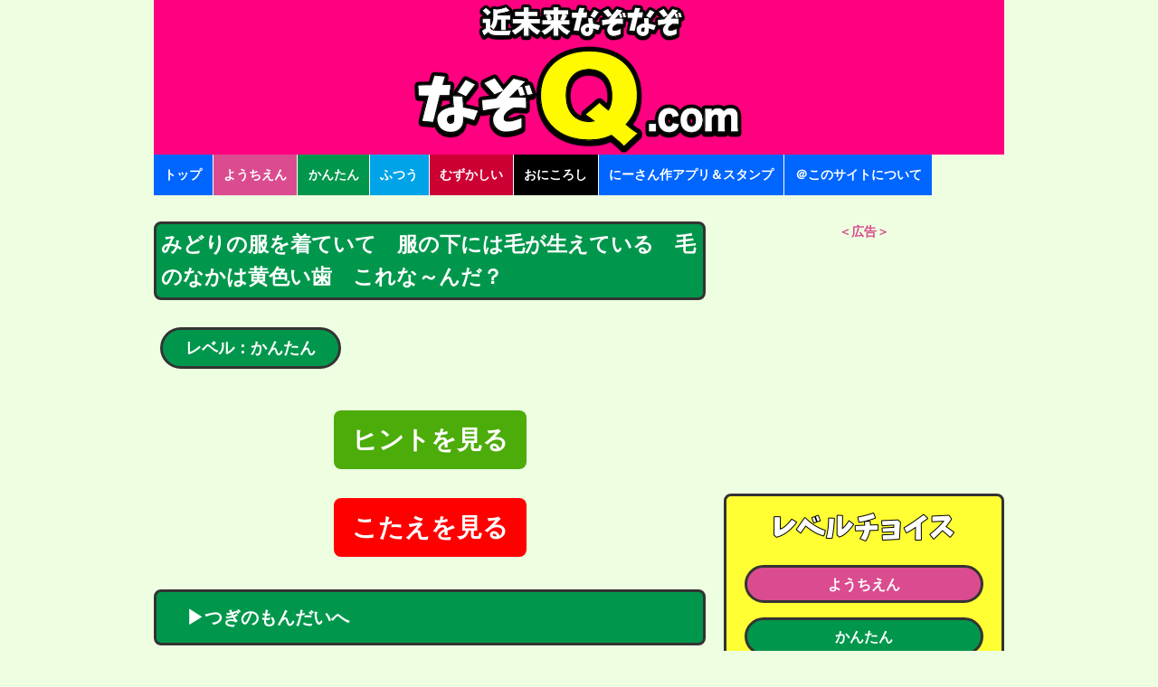

--- FILE ---
content_type: text/html; charset=UTF-8
request_url: https://nazoq.com/easy/Q003502.html
body_size: 7796
content:
<!DOCTYPE html>
<html lang="ja">
<head>
  <meta charset="UTF-8">
  <meta name="generator" content="Movable Type Pro 6.3.2">
  <title>【なぞなぞ】みどりの服を着ていて　服の下には毛が生えている　毛のなかは黄色い歯　これな～んだ？ - なぞなぞ15000問【なぞQ】全問無料★日本最大のなぞなぞサイト</title>
    <meta name="viewport" content="width=device-width,initial-scale=1">
    <!--[if lt IE 9]>
    <link rel="stylesheet" href="https://nazoq.com/static/css/styles_ie.css">
    <script src="/mt_manage/mt-static/support/theme_static/rainier/js/html5shiv.js"></script>
    <![endif]-->
    <link rel="shortcut icon" href="https://nazoq.com/favicon.png">
    <link rel="start" href="https://nazoq.com/">
    <link rel="alternate" type="application/atom+xml" title="Recent Entries" href="https://nazoq.com/atom.xml" />
<link rel="stylesheet" href="https://nazoq.com/static/css/base.min.css?ver=20200204">

<link rel="apple-touch-icon-precomposed" href="https://nazoq.com/apple-touch-icon.png">
<!-- Android標準ブラウザ(一部) -->
<link rel="shortcut icon" href="https://nazoq.com/apple-touch-icon.png">
<!-- Android Chrome -->
<link rel="icon" sizes="192x192" href="https://nazoq.com/android-touch-icon.png">
    <link rel="canonical" href="https://nazoq.com/easy/Q003502.html" />
    <script type="text/javascript">
  var _gaq = _gaq || [];
  _gaq.push(['_setAccount', 'UA-68648351-1']);
  _gaq.push(['_trackPageview']);
  (function() {
    var ga = document.createElement('script'); ga.type = 'text/javascript'; ga.async = true;
    ga.src = ('https:' == document.location.protocol ? 'https://ssl' : 'http://www') + '.google-analytics.com/ga.js';
    var s = document.getElementsByTagName('script')[0]; s.parentNode.insertBefore(ga, s);
  })();
</script>


    <!-- gaページ単位ad -->
<script async src="https://pagead2.googlesyndication.com/pagead/js/adsbygoogle.js?client=ca-pub-4067242713722411"
     crossorigin="anonymous"></script>

  <link rel="prev" href="https://nazoq.com/easy/Q003501.html" title="家の中で　年をとってしまうところ　ど～こだ？">
  <link rel="next" href="https://nazoq.com/easiest/Q003503.html" title="たまはたまでも　ふわふわとんで　すぐにきえちゃうたまって　な～んだ？">
  <!-- Open Graph Protocol -->
  <meta property="og:type" content="article">
  <meta property="og:locale" content="ja_JP">
  <meta property="og:title" content="【なぞなぞ】みどりの服を着ていて　服の下には毛が生えている　毛のなかは黄色い歯　これな～んだ？">
  <meta property="og:url" content="https://nazoq.com/easy/Q003502.html">
  <meta property="og:description" content="【なぞなぞ：かんたん】みどりの服を着ていて　服の下には毛が生えている　毛のなかは黄...15000問のなぞなぞが楽しめる｜スマホで見やすい日本最大の答え付きなぞなぞ問題集サイト｜全問無料で幼児向けなぞなぞ、子供向け小学生向けかんたんなぞなぞ、大人向けなぞなぞ、難しい超難問なぞなぞ、面白いなぞなぞ、いじわるなぞなぞ、ひっかけなぞなぞまで簡単に幅広く楽しめます">
  <meta property="og:site_name" content="なぞなぞ15000問【なぞQ】全問無料★日本最大のなぞなぞサイト">
  <meta property="og:image" content="https://nazoq.com/assets_c/2015/10/nazonazo_blogimage_320-thumb-320x320-23.png">
  <!-- Metadata -->
<meta name="description" content="【なぞなぞ】みどりの服を着ていて　服の下には毛が生えている　毛のなかは黄色い歯　これな～んだ？...[レベル:かんたん]15000問のなぞなぞが楽しめる｜スマホで見やすい日本最大の答え付きなぞなぞ問題集サイト｜全問無料で幼児向けなぞなぞ、子供向け小学生向けかんたんなぞなぞ、大人向けなぞなぞ、難しい超難問なぞなぞ、面白いなぞなぞ、いじわるなぞなぞ、ひっかけなぞなぞまで簡単に幅広く楽しめます">
  
</head>

<body>

                        <!--$mt:Include module="IM広告下部固定オーバーレイ（PCSP振り分け）"$-->


  <div id="container">
    <div id="container-inner">
      <header id="header" role="banner">
        <div id="header-inner">
          <div id="header-content">
  <h1>
      <a href="https://nazoq.com/">
        
        なぞなぞ15000問【なぞQ】全問無料★日本最大のなぞなぞサイト
    
</a>
</h1>
</div>
          <nav role="navigation">
          <ul>
            <li><a href="https://nazoq.com/">トップ</a></li>
          <li><div class="cat28"><a  href="https://nazoq.com/easiest/">ようちえん</a></div></li>
          <li><div class="cat29"><a  href="https://nazoq.com/easy/">かんたん</a></div></li>
          <li><div class="cat30"><a  href="https://nazoq.com/normal/">ふつう</a></div></li>
          <li><div class="cat27"><a  href="https://nazoq.com/hard/">むずかしい</a></div></li>
          <li><div class="cat31"><a  href="https://nazoq.com/hardest/">おにころし</a></div></li>

            <li><a href="https://nazoq.com/apps-stickers.html">にーさん作アプリ＆スタンプ</a></li>

          

            <li><a href="https://nazoq.com/about/">＠このサイトについて</a></li>

          </ul>
        </nav>

          <nav class="sp_navigation">
   <ul>
       <li class="cat28"><div class="sp_nav_li"><a  href="https://nazoq.com/easiest/"><img src="https://nazoq.com/static/img/level_easiest.png" alt="レベル：ようちえん"></a></div></li>
       <li class="cat29"><div class="sp_nav_li"><a  href="https://nazoq.com/easy/"><img src="https://nazoq.com/static/img/level_easy.png" alt="レベル：かんたん"></a></div></li>
       <li class="cat30"><div class="sp_nav_li"><a  href="https://nazoq.com/normal/"><img src="https://nazoq.com/static/img/level_normal.png" alt="レベル：ふつう"></a></div></li>
       <li class="cat27"><div class="sp_nav_li"><a  href="https://nazoq.com/hard/"><img src="https://nazoq.com/static/img/level_hard.png" alt="レベル：むずかしい"></a></div></li>
       <li class="cat31"><div class="sp_nav_li"><a  href="https://nazoq.com/hardest/"><img src="https://nazoq.com/static/img/level_hardest.png" alt="レベル：おにころし"></a></div></li>
   </ul>
</nav>
        </div>
      </header>
      <div id="content">
        <div id="content-inner">
          <div id="individual-main" class="main" role="main">
            <article id="entry-3502" class="entry entry-asset asset hentry">
              <div class="asset-header">
                
                
                
                <h2 class="asset-name entry-title cat29">みどりの服を着ていて　服の下には毛が生えている　毛のなかは黄色い歯　これな～んだ？</h2><br/><br/>
                <div class="category-link-div cat29" style="width:11em!important; text-align:center; margin:0.1em 0.4em;"><a class="category-link" rel="tag" href="https://nazoq.com/easy/">レベル：かんたん</a></div>
              
            
          
        </div>
        <div class="entry-content asset-content">
          
          
        </div>
            <br>
            <!--div style="width:100%;height:auto;max-width:300px;margin-right:auto;margin-left:auto; text-align:center;">
              <a href='#main_ad_area'><img src="https://nazoq.com/hint_and_answer.png" alt="ヒントとこたえをチェック" style="width:100%;height:auto;max-width:300px;margin-right:auto;margin-left:auto;"></a>
            </div-->
            
      <div id="main_ad_area">
                      

          

     
            </div>
            <br>
      <div id="hintcheckbox">
            

        <label for="check-h">ヒントを見る</label>
        <input id="check-h" type="checkbox">
        <div class="panel" id="panel-h">
                        <div style="font-weight: bold; font-size:1.5em;">＊＊＊ヒント＊＊＊<br>
        <p>ゆでて食べる物だよ</p> 
                      ＊＊＊＊＊＊＊＊＊</div>
        
    <br>
        ＜広告＞
                      <!--$mt:Include module="M-広告Qヒント内1（PCはfl--SPはIM）"$ -->
                    <div style="text-align:center;">

<script async src="https://pagead2.googlesyndication.com/pagead/js/adsbygoogle.js?client=ca-pub-4067242713722411"
     crossorigin="anonymous"></script>
<!-- ヒント内レスポンシブ -->
<ins class="adsbygoogle"
     style="display:block; margin:auto;text-align:center; background-color:#ff0080;"
     data-ad-client="ca-pub-4067242713722411"
     data-ad-slot="8662884075"
     data-ad-format="auto"
     data-full-width-responsive="true"></ins>
<script>
     (adsbygoogle = window.adsbygoogle || []).push({});
</script>

</div>      
    <br><br>
                  
                  

        </div>
          
      </div>
            
    <br>
    <div id="answercheckbox">
      <label for="check-a">こたえを見る</label>
      <input id="check-a" type="checkbox">
      <div class="panel" id="panel-a">
        <div style="font-weight: bold; font-size:1.5em;">＊＊＊こたえ＊＊＊<br>
          <p>とうもろこし</p>
              ＊＊＊＊＊＊＊＊＊</div>
    <br>
              ＜広告＞
            <!--$mt:Include module="M-広告Qこたえ内1（PCはfl--SPはIM）"$-->      
            <div style="text-align:center;">

<script async src="https://pagead2.googlesyndication.com/pagead/js/adsbygoogle.js?client=ca-pub-4067242713722411"
     crossorigin="anonymous"></script>
<!-- メインこたえ内res -->
<ins class="adsbygoogle"
     style="display:block; margin:auto;text-align:center; background-color:#ff0080;"
     data-ad-client="ca-pub-4067242713722411"
     data-ad-slot="3199004756"
     data-ad-format="auto"
     data-full-width-responsive="true"></ins>
<script>
     (adsbygoogle = window.adsbygoogle || []).push({});
</script>
</div>      
    <br><br>


      </div>
    </div>
<br>

            
    
      
      <a class="entry-more-link cat29" href="https://nazoq.com/easy/Q013942.html">　▶つぎのもんだいへ</a>
    
              
            
         
            <br><br><br>
        <!--$mt:Include module="M-広告Qトップ1（PCはfl--SPはIM）"$-->
        <div style="text-align:center;">
<b style="color:#da4c8f;">＜広告＞</b><br>

<script async src="https://pagead2.googlesyndication.com/pagead/js/adsbygoogle.js?client=ca-pub-4067242713722411"
     crossorigin="anonymous"></script>
<!-- なぞQ記事内メインadsense_v3_res -->
<ins class="adsbygoogle"
     style="display:block; margin:auto;text-align:center; background-color:#ff0080;"
     data-ad-client="ca-pub-4067242713722411"
     data-ad-slot="6931991715"
     data-ad-format="auto"
     data-full-width-responsive="true"></ins>
<script>
     (adsbygoogle = window.adsbygoogle || []).push({});
</script>

</div>
        

            
            <br>
    <div class="snsshare">
<img src="https://nazoq.com/static/img/sns_share_message.png" alt="このもんだいをSNSでシェア" style="width:85%;height:auto;max-width:260px;">
<br/>
				<div class="main_con_post_copy main_con_post_copy">
						<div class="main_con_post_copy_btn" title="タップするとこのなぞなぞ文とURLをコピーできます" data-clipboard-text="【なぞなぞ】みどりの服を着ていて　服の下には毛が生えている　毛のなかは黄色い歯　これな～んだ？ https://nazoq.com/easy/Q003502.html">なぞなぞ文＆URLをコピー</div>
				</div>
<br>
<a href="http://line.me/ti/p/@xhv8012z"><img width="79" border="0" alt="なぞQを友だち追加する（もちろん無料です）" src="https://biz.line.naver.jp/line_business/img/btn/addfriends_ja.png"></a>
 <a href="https://twitter.com/share" data-count="none" data-text="【なぞなぞ】みどりの服を着ていて　服の下には毛が生えている　毛のなかは黄色い歯　これな～んだ？" data-hashtags="なぞなぞ,なぞQ" class="twitter-share-button" data-lang="ja" >ツイート</a>
<script>!function(d,s,id){var js,fjs=d.getElementsByTagName(s)[0];if(!d.getElementById(id)){js=d.createElement(s);js.id=id;js.async=true;js.src="//platform.twitter.com/widgets.js";fjs.parentNode.insertBefore(js,fjs);}}(document,"script","twitter-wjs");</script>



</div>




<script src="https://ajax.googleapis.com/ajax/libs/jquery/3.1.1/jquery.min.js"></script>
<!-- ↓クリップボード操作のために使用するjsを読み込む　( https://clipboardjs.com/ ) -->
<script src="https://cdn.jsdelivr.net/clipboard.js/1.5.13/clipboard.min.js"></script>
 
<script>
var clipboard = new Clipboard('.main_con_post_copy_btn');
$(function(){
	$('.main_con_post_copy .main_con_post_copy_btn').click(function(){
		$(this).addClass('copied');
		$(this).text('なぞなぞ文＆URLをコピーしました！【貼り付け】でシェアしてね★');
	});
});

(function(d, s, id) {
  var js, fjs = d.getElementsByTagName(s)[0];
  if (d.getElementById(id)) return;
  js = d.createElement(s); js.id = id; 
  js.async = true;
  js.src = "//connect.facebook.net/ja_JP/sdk.js#xfbml=1&version=v2.4";
  fjs.parentNode.insertBefore(js, fjs);
}(document, 'script', 'facebook-jssdk'));
</script>

    <div id="nazoqIconMenu" class="ultrabox">
<img src="https://nazoq.com/../static/img/title_more.png" alt="なぞQのいろんなサイト" style="width:85%;height:auto;max-width:300px;">
<br>
<a href="https://nazoq.com"><img id="active-menu" src="https://nazoq.com/../static/img/icons/nazonazo-icon_140.png" alt="なぞQのいろんなサイト：なぞなぞ"></a>
<a href="https://nazoq.com/shuffle/"><img src="https://nazoq.com/../static/img/icons/shuffle-icon_140.png" alt="なぞQのいろんなサイト：シャッフルなぞなぞ"></a>
<a href="https://nazoq.com/shuffle/mirrortext/"><img src="https://nazoq.com/../static/img/icons/kagamimoji_icon-140.png" alt="なぞQのいろんなサイト：かがみもじなぞなぞ"></a>
<a href="https://nazoq.com/yojijyukugo/"><img src="https://nazoq.com/../static/img/icons/yoji-icon_140.png" alt="なぞQのいろんなサイト：四字熟語クイズ"></a>
</div>


  
    
      <a class="entry-more-link cat29" href="https://nazoq.com/easy/Q003039.html">あがり症の鳥は　からだは何色かな？</a>
  
    
      <a class="entry-more-link cat29" href="https://nazoq.com/easy/Q030800.html">くちから　しっかりだしても　みえないできこえるもの　な～んだ？</a>
  
    
      <a class="entry-more-link cat29" href="https://nazoq.com/easy/Q001154.html">おしゃべりするナシって　なぁに？</a>
  
    
      <a class="entry-more-link cat29" href="https://nazoq.com/easy/Q000562.html">林の中で食べるご飯って　なぁに？</a>
  
    
      <a class="entry-more-link cat29" href="https://nazoq.com/easy/Q002930.html">国民的アイドルの　着物（きもの）って　な〜んだ？</a>
  



<br>
<br>
<br>
  <div style="text-align:center;">
<b style="color:#da4c8f;">＜広告＞</b><br>

<!-- 背景色つけるために広告枠サイズを固定しています。GAS管理画面とコードが異なるので更新時注意！ -->

<script async src="https://pagead2.googlesyndication.com/pagead/js/adsbygoogle.js?client=ca-pub-4067242713722411"
     crossorigin="anonymous"></script>
<!-- メインシェア下-共通 -->
<ins class="adsbygoogle"
     style="display:inline-block;width:336px;height:280px; background-color:#ff0080;"
     data-ad-client="ca-pub-4067242713722411"
     data-ad-slot="3040484743"
     data-ad-format="auto"
     data-full-width-responsive="true"></ins>
<script>
     (adsbygoogle = window.adsbygoogle || []).push({});
</script>

</div>
<br>

  
    
      <a class="entry-more-link cat29" href="https://nazoq.com/easy/Q001867.html">お空に出てくる森って　なぁに？</a>
  
    
      <a class="entry-more-link cat29" href="https://nazoq.com/easy/Q031031.html">名前のまんなかをとったら　おこりだしたどうぶつ　な〜んだ？</a>
  
    
      <a class="entry-more-link cat29" href="https://nazoq.com/easy/Q002383.html">小学校にもあるタバコって　なぁに？</a>
  
    
      <a class="entry-more-link cat29" href="https://nazoq.com/easy/Q030832.html">雪（ゆき）でできているまくらって　な～んだ？</a>
  
    
      <a class="entry-more-link cat29" href="https://nazoq.com/easy/Q003304.html">ワラビって　何さい？</a>
  
    
      <a class="entry-more-link cat29" href="https://nazoq.com/easy/Q002060.html">毛がはえていても　まったく気にしないもの　なぁに？</a>
  
    
      <a class="entry-more-link cat29" href="https://nazoq.com/easy/Q014062.html">いつも　うえにイカがのっている船って　な〜んだ？</a>
  
    
      <a class="entry-more-link cat29" href="https://nazoq.com/easy/Q002917.html">クジラの4つ下の弟（おとうと）　だ〜れだ？</a>
  

            <br>
            <br>
            <!--$mt:Include module="M-広告Qミドル1（PCはfl--SPはIM）"$-->
                                    <div style="text-align:center;">
<b style="color:#da4c8f;">＜広告＞</b><br>

<script async src="https://pagead2.googlesyndication.com/pagead/js/adsbygoogle.js?client=ca-pub-4067242713722411"
     crossorigin="anonymous"></script>
<!-- なぞQ記事内メイン336x280 -->
<ins class="adsbygoogle"
     style="display:inline-block;width:336px;height:280px"
     data-ad-client="ca-pub-4067242713722411"
     data-ad-slot="3509935950"></ins>
<script>
     (adsbygoogle = window.adsbygoogle || []).push({});
</script>
</div>


            <br>
            
  
    
      <a class="entry-more-link cat29" href="https://nazoq.com/easy/Q002208.html">あばら骨の中にさく花って　なぁに？</a>
  
    
      <a class="entry-more-link cat29" href="https://nazoq.com/easy/Q034853.html">とりのいえにある　ちょうみりょう　な〜んだ？</a>
  
    
      <a class="entry-more-link cat29" href="https://nazoq.com/easy/Q019104.html">ちょうはちょうでも　あきになると　きいろくなるちょうって　な〜んだ？</a>
  
    
      <a class="entry-more-link cat29" href="https://nazoq.com/easy/Q000264.html">点々をつけるだけで　とうめいになる鳥って　なあに？</a>
  
    
      <a class="entry-more-link cat29" href="https://nazoq.com/easy/Q014071.html">家来（けらい）をたくさんつれて　いばっている虫って　だ〜れだ？</a>
  
    
      <a class="entry-more-link cat29" href="https://nazoq.com/easy/Q001839.html">ぼうはぼうでも、頭の上に乗せるぼうって　なぁに？</a>
  
    
      <a class="entry-more-link cat29" href="https://nazoq.com/easy/Q001852.html">ぼうはぼうでもおまわりさんに追いかけられるぼうって　なぁに？</a>
  
    
      <a class="entry-more-link cat29" href="https://nazoq.com/easy/Q002991.html">いつも　いそいで　とうちゃくする　うみのいきもの　な～んだ？</a>
  
    
      <a class="entry-more-link cat29" href="https://nazoq.com/easy/Q001134.html">食べていると種が出てくる酸っぱい星って　なぁに？</a>
  
    
      <a class="entry-more-link cat29" href="https://nazoq.com/easy/Q031847.html">和菓子（わがし）のタイルで作るおかしって　な〜んだ？</a>
  

<br>
<br>
            
                        <!--$mt:Include module="M-広告Qミドル2（PCはfl--SPはIM）"$-->
                        <div style="text-align:center;">
<b style="color:#da4c8f;">＜広告＞</b><br>

<script async src="https://pagead2.googlesyndication.com/pagead/js/adsbygoogle.js?client=ca-pub-4067242713722411"
     crossorigin="anonymous"></script>
<!-- なぞQ記事内メイン336x280 -->
<ins class="adsbygoogle"
     style="display:inline-block;width:336px;height:280px"
     data-ad-client="ca-pub-4067242713722411"
     data-ad-slot="3509935950"></ins>
<script>
     (adsbygoogle = window.adsbygoogle || []).push({});
</script>
</div>
<br>
                        
  
    
      <a class="entry-more-link cat29" href="https://nazoq.com/easy/Q003911.html">あたたかくなると　さめるもの　な～んだ？</a>
  
    
      <a class="entry-more-link cat29" href="https://nazoq.com/easy/Q001186.html">けむりを出しながら　まっかな火がうずまきをのろのろあるくものってなあに？</a>
  
    
      <a class="entry-more-link cat29" href="https://nazoq.com/easy/Q001489.html">端っこのほうにある毛って　なぁに？</a>
  
    
      <a class="entry-more-link cat29" href="https://nazoq.com/easy/Q031030.html">ビールをならびかえてつくる宝石（ほうせき）って　な〜んだ？</a>
  
    
      <a class="entry-more-link cat29" href="https://nazoq.com/easy/Q000459.html">とりの子どもが　ころんじゃった　どんな音がした？</a>
  
    
      <a class="entry-more-link cat29" href="https://nazoq.com/easy/Q001838.html">かばはかばでも、いろんなにもつが入るかばって　なぁに？</a>
  


          </article>
</div><!-- individual-main -->
</div>
<aside class="widgets related" role="complementary">
        
        

        
        

  <div style="text-align:center;">
<b style="color:#da4c8f;">＜広告＞</b><br>
<script async src="https://pagead2.googlesyndication.com/pagead/js/adsbygoogle.js?client=ca-pub-4067242713722411"
     crossorigin="anonymous"></script>
<!-- メインレベル別上-共通 -->
<ins class="adsbygoogle"
     style="display:block"
     data-ad-client="ca-pub-4067242713722411"
     data-ad-slot="8101239735"
     data-ad-format="auto"
     data-full-width-responsive="true"></ins>
<script>
     (adsbygoogle = window.adsbygoogle || []).push({});
</script>
</div>
<br><nav class="widget-archive-category widget ultrabox">
<img src="https://nazoq.com/static/img/title_level.png" alt="レベル別" style="width:100%;height:auto;max-width:300px;margin-top:1.0em;margin-right:auto;margin-left:auto;">
<div class="widget-content">
    
          
      
      
      <div class="category-link-div cat28"><a class="category-link" href="https://nazoq.com/easiest/">
      ようちえん
      </a></div>
      
      
      
    
      
      
      <div class="category-link-div cat29"><a class="category-link" href="https://nazoq.com/easy/">
      かんたん
      </a></div>
      
      
      
    
      
      
      <div class="category-link-div cat30"><a class="category-link" href="https://nazoq.com/normal/">
      ふつう
      </a></div>
      
      
      
    
      
      
      <div class="category-link-div cat27"><a class="category-link" href="https://nazoq.com/hard/">
      むずかしい
      </a></div>
      
      
      
    
      
      
      <div class="category-link-div cat31"><a class="category-link" href="https://nazoq.com/hardest/">
      おにころし
      </a></div>
      
      
      
      
    
  </div>
</nav>
  

<div>


    
<nav class="widget-recent-entries widget ultrabox">
<img src="https://nazoq.com/static/img/title_random.png" alt="レベルランダム" style="width:100%;height:auto;max-width:300px;margin-top:1.0em;margin-right:auto;margin-left:auto;">
<div class="widget-content">
    
  
                
                
      <a class="entry-more-link cat30" href="https://nazoq.com/normal/Q003762.html">テストを白紙で出しました　返ってきたテストに丸はいくつあった？</a>
  
            
          
    



    
  
                
                
      <a class="entry-more-link cat30" href="https://nazoq.com/normal/Q002963.html">心配ばかりしているフルーツ　な〜んだ？</a>
  
            
          
    



    
  
                
                
      <a class="entry-more-link cat29" href="https://nazoq.com/easy/Q014288.html">扇子（せんす）のように　きれいにはねをひろげる鳥って　な〜んだ？</a>
  
            
          
    



    
  
                
                
      <a class="entry-more-link cat30" href="https://nazoq.com/normal/Q019085.html">「行くなよ、絶対に行くなよ！」って言われる場所って　ど〜こだ？</a>
  
            
          
    



    
  
                
                
      <a class="entry-more-link cat30" href="https://nazoq.com/normal/Q002876.html">辞書(じしょ)にたくさんのっている　おどりって　な～んだ？</a>
  
            
          
    



    
  
                
                
      <a class="entry-more-link cat29" href="https://nazoq.com/easy/Q003938.html">ちからづよく　こぶしをにぎると　どんな音がするかな？</a>
  
            
          
    



    
  
                
                
      <a class="entry-more-link cat28" href="https://nazoq.com/easiest/Q014225.html">3つの目（め）だけで　くるまをとめたり　はしらせたりできるもの　な〜んだ？</a>
  
            
          
    



    
  
                
                
      <a class="entry-more-link cat29" href="https://nazoq.com/easy/Q005161.html">根がうえにある野菜って　な～んだ？</a>
  
            
          
    
  </div>
</nav>
    



</div><!---->
    
    
    
      
      
        <nav class="widget-recent-entries widget ultrabox">
        <img src="https://nazoq.com/static/img/title_random.png" alt="レベルランダム" style="width:100%;height:auto;max-width:300px;margin-top:1.5em;margin-right:auto;margin-left:auto;">
        <div class="widget-content">
      
        
                
                
      <a class="entry-more-link cat29" href="https://nazoq.com/easy/Q031009.html">みんなが「くれ」「くれ」というおかしって　な〜んだ？</a>
        
            
          
      
    
      
      
        
                
                
      <a class="entry-more-link cat29" href="https://nazoq.com/easy/Q003790.html">タケはタケでも　筍(たけのこ)じゃなくて　にんじんやキャベツがとれるタケって　な～んだ？</a>
        
            
          
      
    
      
      
        
                
                
      <a class="entry-more-link cat29" href="https://nazoq.com/easy/Q019172.html">小さいのに　『大きいぜ！』という宝石　な～んだ？</a>
        
            
          
      
    
      
      
        
                
                
      <a class="entry-more-link cat29" href="https://nazoq.com/easy/Q031428.html">おなかとせなかの　中心にあるもの　な〜んだ？</a>
        
            
          
      
    
      
      
        
                
                
      <a class="entry-more-link cat29" href="https://nazoq.com/easy/Q002846.html">クリがおすまし顔をしたがるのは　どんな日かな？</a>
        
            
          
      
    
      
      
        
                
                
      <a class="entry-more-link cat29" href="https://nazoq.com/easy/Q031361.html">パンはパンでも　お好み焼きのしたにあるパンって　な〜んだ？</a>
        
            
          
      
    
      
      
        
                
                
      <a class="entry-more-link cat29" href="https://nazoq.com/easy/Q031007.html">いつも　絵（え）をほしがっているおかしって　な〜んだ？</a>
        
            
          
      
    
      
      
        
                
                
      <a class="entry-more-link cat29" href="https://nazoq.com/easy/Q004995.html">せきはせきでも　ぜんぜん出てこないのは　どんなセキ？</a>
        
            
          
      
    
      
      
        
                
                
      <a class="entry-more-link cat29" href="https://nazoq.com/easy/Q002559.html">ヒマでヒマでヒマでヒマでヒマなひとって　だーれだ？</a>
        
            
          
      
    
      
      
        
                
                
      <a class="entry-more-link cat29" href="https://nazoq.com/easy/Q000959.html">手のシワとシワを合わせたら　どんな気分になる？</a>
        
            
          
      
        </div>
        </nav>
      
    
  <!---->
<div class="about-box">
             <b>
            日本最大級のなぞなぞ問題集サイト<br>
            【なぞQ.com】は、スマホ／タブレットで快適になぞなぞを楽しめるように超見やすいレイアウトを徹底的に追求した、近未来型なぞなぞサイトです！
             <br><br>
            難易度レベルは5つ<br>
            ようちえん｜かんたん｜ふつう｜むずかしい｜おにころし<br>
             好みの難易度レベルのなぞなぞを、答え付きでたくさん楽しめます♥<br><br>
            幼稚園児向けや保育園児向け（幼児向け）の優しいなぞなぞから、小学生向け、子供向けの簡単なぞなぞ、思わず笑っちゃう面白いなぞなぞ、大人向けのなぞなぞ、難問なぞなぞ、クイズなぞなぞ、暗号なぞなぞ、ひっかけ意地悪なぞなぞ、脳トレなぞなぞ、謎解き風なぞなぞ、芸能人なぞなぞ、上級なぞなぞ、アイドルなぞなぞ、とんち風なぞなぞまで、<br>
            それぞれ大量に揃えています♥<br><br>
             なぞなぞ楽しむなら【なぞQ.com】で決まり★☆★
             <br>
             <small>※このサイトについての詳細は<a href="https://nazoq.com/about/">こちら</a>に書き綴ってあります★</small>
             <br><br>
             <a href="https://nazoq.com/#addhome">なぞQ.comサイトのトップページ</a>をホーム画面に追加（ブックマーク）しておくと、すぐになぞなぞを遊べるのでとっても便利です☆<small>ただのブックマークだから容量は0MB☆</small>
             <br><br>
            <span class="updated">更新:2025年6月30日 17:50</span><br>             
            <span class="author">なぞなぞ日本一【なぞQ】近未来なぞなぞサイト</span>
            </b>
</div>

<div class="about-box">
<ol class="breadcrumb breadcrumb-list" vocab="https://schema.org/" typeof="BreadcrumbList">
<li class="breadcrumb-list-item" property="itemListElement" typeof="ListItem">
	<a property="item" typeof="WebPage" href="https://nazoq.com">
		<span property="name">なぞＱ.com</span>
	</a>
    <meta property="position" content="1">
</li>
<li class="breadcrumb-list-item"  property="itemListElement" typeof="ListItem">
	
  	<a property="item" typeof="WebPage" href="https://nazoq.com/easy/">
  		<span property="name">かんたん</span>
  	</a>
    <meta property="position" content="2">
  	
  </li>
<li class="breadcrumb-list-item"  property="itemListElement" typeof="ListItem">
  	<a property="item" typeof="WebPage" href="https://nazoq.com/easy/Q003502.html">
	<span property="name">みどりの服を着ていて　服の下には毛が生えている　毛のなかは黄色い歯　これな～んだ？</span>
    </a>
    <meta property="position" content="3">
</li>
</ol>

<span class="updated">更新: 2025年6月30日 17:50</span><br>

<span class="author"> なぞなぞ15,000問以上が答え付きの全問無料【なぞＱ.com】</span>
</div>
<br>
</aside>
</div>
<footer id="footer" role="contentinfo">
  <div id="footer-inner">
    <div id="footer-content">

</div>


  </div>
</footer>
<!--$mt:Include module="move_chara"$ -->
</div>
</div>

<script src="//ajax.googleapis.com/ajax/libs/jquery/1.8.3/jquery.min.js"></script>
<script>
$(function(){
   $('a[href^=#]').click(function() {
      var speed = 800; // ms
      var href= $(this).attr("href");
      var target = $(href == "#" || href == "" ? 'html' : href);
      var position = target.offset().top;
      $('body,html').animate({scrollTop:position}, speed, 'swing');
      return false;
   });
});
</script>
  <script async src="https://nazoq.com/static/js/answer.js"></script>

</body>
</html>

--- FILE ---
content_type: text/html; charset=utf-8
request_url: https://www.google.com/recaptcha/api2/aframe
body_size: 265
content:
<!DOCTYPE HTML><html><head><meta http-equiv="content-type" content="text/html; charset=UTF-8"></head><body><script nonce="ceUUpFeMEqorgUzI15FbKA">/** Anti-fraud and anti-abuse applications only. See google.com/recaptcha */ try{var clients={'sodar':'https://pagead2.googlesyndication.com/pagead/sodar?'};window.addEventListener("message",function(a){try{if(a.source===window.parent){var b=JSON.parse(a.data);var c=clients[b['id']];if(c){var d=document.createElement('img');d.src=c+b['params']+'&rc='+(localStorage.getItem("rc::a")?sessionStorage.getItem("rc::b"):"");window.document.body.appendChild(d);sessionStorage.setItem("rc::e",parseInt(sessionStorage.getItem("rc::e")||0)+1);localStorage.setItem("rc::h",'1766156558765');}}}catch(b){}});window.parent.postMessage("_grecaptcha_ready", "*");}catch(b){}</script></body></html>

--- FILE ---
content_type: text/javascript
request_url: https://nazoq.com/static/js/answer.js
body_size: 202
content:
var $ua = navigator.userAgent;
$(function(){
    if($ua.indexOf('iPhone') > 0 || $ua.indexOf('iPad') > 0 || $ua.indexOf('iPod') > 0 || $ua.indexOf('android') > 0 || $ua.indexOf('Android') > 0 || $ua.indexOf('BlackBerry') > 0 || $ua.indexOf('windows Phone') > 0 || $ua.indexOf('NOKIA') > 0 || /Mobile.*Firefox/.test($ua)){
        $('.spUser').show();
    } else {
        $('.pcUser').show();
    }
});